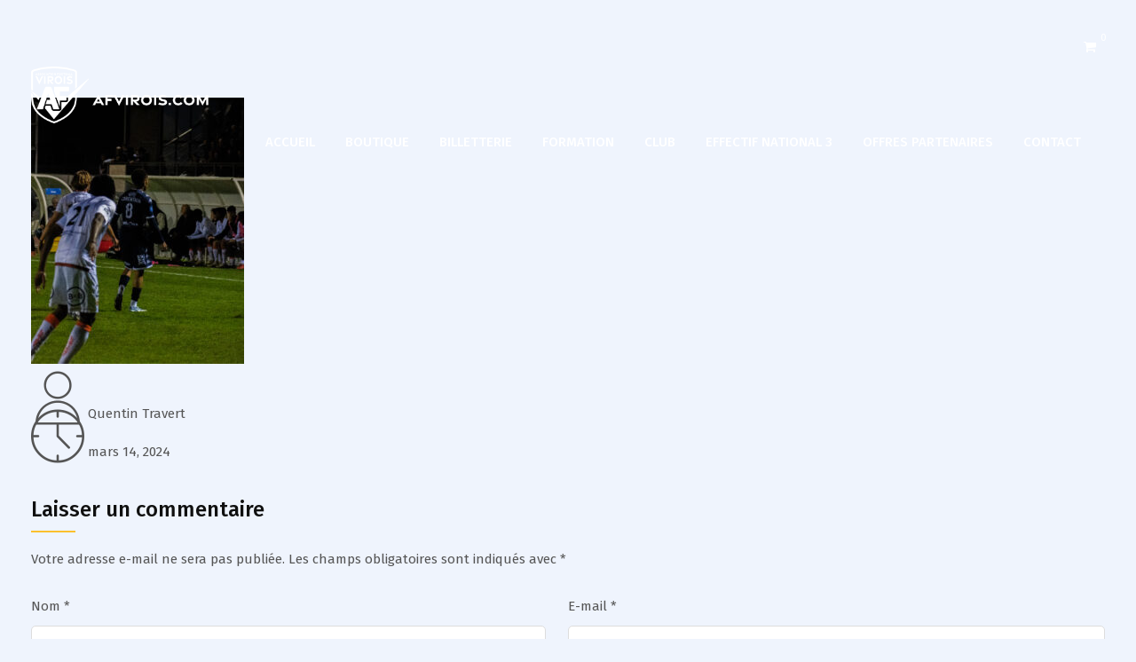

--- FILE ---
content_type: text/css
request_url: https://www.afvirois.com/wp-content/plugins/cl_testimonial/css/style.css?ver=83f050825364cab287bd0f866b64a207
body_size: 2936
content:
/**
 * @package CL Testimonial
 * @author ThemeChoice http://www.codesless.com
 * @copyright Copyright (c) 2017 CL Price Table
 * @license http://www.codesless.com or later
*/
.clearfix:after {
  display: block;
  clear: both;
  content: "";
}
.cl-author-info {
  list-style: none;
}
.cl-author-info li {
  list-style: none;
}
.cl-author-info li:first-child {
  padding-bottom: 3px !important;
  padding-top: 5px !important;
}
.cl-author-info li.ratings {
  padding-top: 5px !important;
}
.cl-author-info li.ratings img {
  margin-left: auto;
  margin-right: auto;
}
.cl-testimoniallist3 li.ratings {
  padding-top: 10px !important;
}
#cl-testimonial {
  clear: both;
}
#cl-testimonial li.ratings img {
  border-radius: 0% !important;
  width: 80px;
}
#cl-testimonial .cl-row {
  margin-left: -15px;
  margin-right: -15px;
  clear: both;
}
@media screen and (max-width: 767px) {
  #cl-testimonial .cl-row {
    margin-left: 0;
    margin-right: 0;
  }
}
#cl-testimonial .cl-col-6 {
  width: 50%;
  float: left;
  padding: 0 15px;
}
#cl-testimonial .cl-col-4 {
  width: 33.33%;
  float: left;
  padding: 0 15px;
}
#cl-testimonial .cl-col-8 {
  width: 66.66%;
  float: left;
  padding: 0 15px;
}
#cl-testimonial .cl-col-9 {
  width: 75%;
  float: left;
  padding: 0 15px;
}
#cl-testimonial .cl-col-3 {
  width: 25%;
  float: left;
  padding: 0 15px;
}
#cl-testimonial .cl-col-10 {
  width: 83.33333333%;
  float: left;
  padding: 0 15px;
}
#cl-testimonial .cl-col-2 {
  width: 16.66666667%;
  float: left;
  padding: 0 15px;
}
#cl-testimonial ul {
  padding: 0;
  margin: 0;
}
#cl-testimonial ul li {
  margin: 0;
  padding: 0;
  list-style: none;
}
#cl-testimonial p {
  text-align: left;
  padding-left: 30px;
  padding-top: 15px;
  position: relative;
  font-style: italic;
}
@media screen and (max-width: 767px) {
  #cl-testimonial p {
    padding-left: 0px;
  }
}
#cl-testimonial .testimonial-content {
  font-size: 14px;
}
#cl-testimonial .testimonial-content .image-testimonial {
  float: right;
  text-align: center;
}
#cl-testimonial .testimonial-content .image-testimonial img {
  width: 80px;
  border-radius: 50%;
  display: inline-block;
}
#cl-testimonial .testimonial-content .image-testimonial li {
  list-style: none;
}
#cl-testimonial .testimonial-content .image-testimonial li:last-child {
  color: #777;
}
#cl-testimonial .testimonial-content .image-testimonial .social-icons {
  padding: 10px 0;
}
#cl-testimonial .testimonial-content:hover {
  box-shadow: 0 5px 15px rgba(0, 0, 0, 0.19);
}
.cl-testimonial3 .testimonial-item {
  margin-bottom: 30px;
}
#cl-testimonial i,
.rs-testimonial i {
  top: -7px;
  padding-right: 4px;
  position: relative;
}
#cl-testimonial.owl-carousel .owl-nav button {
  position: absolute;
  top: 50%;
  transform: translateY(-50%);
  width: 35px;
  height: 35px;
  line-height: 35px;
  background: #f10909;
  outline: none;
  opacity: 0;
  -webkit-transition: 0.3s all ease;
  transition: 0.3s all ease;
}
#cl-testimonial.owl-carousel .owl-nav button i {
  position: initial;
  padding: 0;
  top: auto;
  font-size: 21px;
  color: #fff;
}
#cl-testimonial.owl-carousel .owl-nav button.owl-prev {
  left: -60px;
}
#cl-testimonial.owl-carousel .owl-nav button.owl-next {
  right: -60px;
}
#cl-testimonial.owl-carousel .owl-nav button.owl-next i {
  margin-left: 3px;
}
#cl-testimonial.owl-carousel.cl-testimonial1 .owl-nav button {
  top: 38%;
}
#cl-testimonial.owl-carousel:hover .owl-nav button {
  opacity: 1;
}
.cl-testimonial1 .testimonial-item {
  margin-bottom: 30px;
}
.cl-testimonial1 .testimonial-content {
  border: 2px solid #f10909;
  padding: 50px 20px;
  position: relative;
  border-top-left-radius: 0;
  margin: 0 auto;
  font-size: 14px;
}
.cl-testimonial1 .testimonial-content p {
  padding: 0 30px !important;
}
.cl-testimonial1 .cl-author-info.author-cl {
  text-align: center;
}
.cl-testimonial1 .cl-author.image-testimonial {
  position: absolute;
  text-align: center;
  top: -50px;
  left: 0;
  right: 0;
  margin: 0 auto;
  float: none;
}
.cl-testimonial1 .owl-stage {
  padding-top: 60px;
  padding-bottom: 30px;
}
.cl-testimonial2 .testimonial-item {
  margin-bottom: 30px;
}
.cl-testimonial2 .image-testimonial img {
  width: 80px;
  border-radius: 50%;
  display: inline-block;
  margin: 0 auto;
}
.cl-testimonial2 .image-testimonial .testimonial-content {
  text-align: center;
  border-radius: 3px;
  padding: 18px;
  box-shadow: none !important;
  overflow: auto;
  max-width: 600px;
  margin: 0 auto;
}
.cl-testimonial2 .image-testimonial .testimonial-content img {
  width: auto !important;
  max-width: 100px;
}
.cl-testimonial2 .image-testimonial .testimonial-content p {
  padding-left: 0 !important;
  text-align: center !important;
  position: relative;
}
.cl-testimonial2 .image-testimonial .testimonial-content ul li {
  text-align: center;
}
.single-testimonial {
  background-color: #fafafa;
  border-radius: 3px;
  padding: 18px;
  box-shadow: 0 3px 8px rgba(0, 0, 0, 0.19);
  overflow: auto;
}
.single-testimonial .testimonial-content:hover {
  box-shadow: none !important;
}
.single-testimonial .testimonial-left {
  float: left;
  margin-right: 15px;
  width: 30%;
  text-align: center;
}
@media screen and (max-width: 991px) {
  .single-testimonial .testimonial-left {
    margin-right: 0;
  }
}
.single-testimonial .testimonial-left img {
  width: 80px;
  border-radius: 100%;
}
@media screen and (max-width: 600px) {
  .single-testimonial .testimonial-left {
    width: 100%;
  }
}
.single-testimonial .right-content {
  width: 66%;
  float: left;
}
.single-testimonial .right-content .cl-client-testimonial {
  text-align: left;
}
@media screen and (max-width: 600px) {
  .single-testimonial .right-content {
    width: 100%;
  }
}
.single-testimonial:hover {
  box-shadow: 0 5px 15px rgba(0, 0, 0, 0.19);
}
.cl-testimonial4 .image {
  text-align: center;
  position: relative;
  top: 42px;
}
.cl-testimonial4 .image img {
  transition: all 0.5s;
}
.cl-testimonial4 .testimonial-content {
  padding-top: 35px !important;
}
.cl-testimonial4 .testimonial-content p {
  padding-top: 25px !important;
}
.cl-testimonial4 .image-testimonial:hover img {
  transform: rotate(360deg);
}
.testimonial-content p:last-child {
  margin-bottom: 0;
}
.cl-testimonial5 .testimonial-item {
  margin-bottom: 30px;
}
.cl-testimonial5 .image-testimonial img {
  width: 65px;
  border-radius: 50%;
}
.cl-testimonial5 .image-testimonial .testimonial-content:hover {
  box-shadow: none !important;
}
.cl-testimonial5 .image-testimonial .testimonial-content p {
  padding-top: 0 !important;
  padding-left: 0 !important;
}
.cl-testimonial5 .image-testimonial .testimonial-content ul {
  padding: 0 10px 0 80px !important;
}
.cl-testimonial5 .image-testimonial .testimonial-content ul li {
  text-align: left;
}
.cl-testimonial5 .image-testimonial .testimonial-content ul li:first-child {
  padding-top: 0 !important;
}
.cl-testimonial5 .image-testimonial .image {
  position: absolute;
}
#cl-testimonial.cl-testimonial-list.cl-testimonial1 .testimonial-content::after {
  opacity: 0 !important;
}
#cl-testimonial.cl-testimonial-list.cl-testimonial1 .testimonial-content {
  border-radius: 50px 5px 50px 5px !important;
}
#cl-testimonial.cl-testimonial-list .testimonial-content {
  margin-bottom: 70px;
  padding: 8px 20px 25px;
}
#cl-testimonial.cl-testimonial-list .image-testimonial {
  float: none !important;
  text-align: right !important;
  position: relative;
  padding-top: 35px;
}
#cl-testimonial.cl-testimonial-list .image-testimonial > img {
  margin: 0 auto 0;
  display: block;
  position: absolute;
  left: 50%;
  top: -50px;
  transform: translatex(-50%);
}
#cl-testimonial.cl-testimonial-list .image-testimonial p {
  padding-left: 0;
  position: relative;
}
#cl-testimonial.cl-testimonial-list2 .cl-row {
  overflow: hidden;
  margin-left: 0;
  margin-right: 0;
}
#cl-testimonial.cl-testimonial-list2 .cl-row .image-testimonial2 {
  text-align: center;
}
#cl-testimonial.cl-testimonial-list2 .cl-row .image-testimonial2 img {
  border-radius: 50%;
  width: 130px;
}
#cl-testimonial.cl-testimonial-list2 .cl-row .cl-col-10 p {
  padding-left: 0 !important;
}
#cl-testimonial.cl-testimonial-list2 .cl-row .testimonial-item .testimonial-content:hover {
  box-shadow: none;
}
#cl-testimonial.cl-testimoniallist3 .testimonial-item {
  position: relative;
}
#cl-testimonial.cl-testimoniallist3 .testimonial-item .testimonial-content {
  border: 1px solid #eee;
  margin-bottom: 35px;
}
@media screen and (max-width: 1200px) {
  #cl-testimonial.cl-testimoniallist3 .testimonial-item .testimonial-content .image-testimonial {
    padding-left: 60px;
  }
}
@media screen and (max-width: 767px) {
  #cl-testimonial.cl-testimoniallist3 .testimonial-item .testimonial-content .image-testimonial {
    padding-left: 0;
  }
}
#cl-testimonial.cl-testimoniallist3 .testimonial-item .testimonial-content .image-testimonial img {
  left: -66px;
  top: 52%;
  transform: translateY(-50%);
}
@media screen and (max-width: 1200px) {
  #cl-testimonial.cl-testimoniallist3 .testimonial-item .testimonial-content .image-testimonial img {
    left: 0;
  }
}
@media screen and (max-width: 767px) {
  #cl-testimonial.cl-testimoniallist3 .testimonial-item .testimonial-content .image-testimonial img {
    position: relative;
    top: 20px;
  }
}
#cl-testimonial.cl-testimoniallist3 .testimonial-item .testimonial-content p {
  padding-left: 45px;
}
@media screen and (max-width: 767px) {
  #cl-testimonial.cl-testimoniallist3 .testimonial-item .testimonial-content p {
    padding-left: 0;
  }
}
#cl-testimonial.cl-testimoniallist3 .testimonial-item .testimonial-content p:before {
  left: 40px !important;
}
.slider1 {
  padding-bottom: 22px !important;
}
.slider1 .testimonial-content {
  margin: 0 10px;
}
#pad_1 .vc_column-inner {
  padding: 0 !important;
}
#bg-style h4 {
  color: #fff;
}
.slider2 {
  padding-bottom: 22px !important;
}
.slider2 .testimonial-content {
  margin: 0 10px;
}
.slider2 li.testimonial-item {
  padding: 0 0 20px !important;
}
.slider3 {
  padding-bottom: 22px !important;
}
.slider3 .testimonial-content {
  margin: 0 10px;
}
.slider3 li.testimonial-item {
  padding: 0 0 20px !important;
}
.slider3 .image-testimonial .testimonial-content {
  background: transparent !important;
  box-shadow: none !important;
}
.slider3 .image-testimonial .testimonial-content p {
  max-width: 670px;
  margin: 0 auto 30px;
  line-height: 26px;
}
.slider4 .testimonial-content {
  background: transparent !important;
  box-shadow: none !important;
}
.slider4 .testimonial-content img {
  border-radius: 50%;
}
.slider4 .testimonial-content p {
  border-radius: 25px;
  border-bottom: 4px solid #f10909;
  box-shadow: 0 7px rgba(0, 0, 0, 0.1), 0 5px #f10909;
  padding-bottom: 20px;
}
.list-4 li.testimonial-item {
  clear: both;
  border-bottom: 1px solid #eee;
  overflow: hidden;
  margin-bottom: 4px !important;
}
.list-4 li.testimonial-item:last-child {
  border: none;
  margin-bottom: 0 !important;
}
.list-4 li.testimonial-item .image:hover img {
  filter: grayscale(1);
}
.slider5 .testimonial-content {
  background: transparent !important;
  box-shadow: none !important;
}
.slider5 .testimonial-content p {
  padding-top: 10px;
}
.slider5 li.testimonial-item {
  padding: 0 10px !important;
}
@media screen and (max-width: 767px) {
  .slider5 li.testimonial-item {
    padding: 0 0 20px !important;
  }
}
.slider5 .image {
  position: relative;
  padding: 16px 0 16px;
}
.slider5 .image:after {
  content: "";
  width: 130px;
  height: 150px;
  position: absolute;
  z-index: -1;
  bottom: 0;
  right: -20px;
  background: #f10909;
}
@media screen and (max-width: 767px) {
  .slider5 .image:after {
    opacity: 0;
  }
}
.slider5 .image:before {
  content: "";
  width: 130px;
  height: 150px;
  position: absolute;
  z-index: -1;
  top: 0;
  left: -20px;
  background: #f10909;
}
@media screen and (max-width: 767px) {
  .slider5 .image:before {
    opacity: 0;
  }
}
.slider5 .image img {
  width: 100%;
  border: 3px solid #f10909;
}
.slider5 .text .content {
  padding-left: 50px;
  padding-top: 15%;
}
@media screen and (max-width: 991px) {
  .slider5 .text .content {
    padding-left: 0px;
    padding-top: 8%;
  }
}
.slider5 .text .content .cl-author-info {
  padding-left: 29px !important;
}
@media screen and (max-width: 767px) {
  .slider5 .text .content .cl-author-info {
    padding-left: 0 !important;
  }
}
.slider5 .text p i {
  font-size: 30px;
  position: absolute;
  top: -20px;
}
.slider5 .slick-dots {
  top: -85px;
  left: 36px;
  position: relative;
}
@media screen and (max-width: 991px) {
  .slider5 .slick-dots {
    top: -50px;
  }
}
#cl-testimonial.slider6 .testimonial-item {
  margin-top: 12px;
}
#cl-testimonial.slider6 .testimonial-left img {
  margin-left: auto;
  margin-right: auto;
}
.slider7 .single-testimonial {
  margin: 0 15px 20px;
}
.slider7 .testimonial-left img {
  margin: 0 auto;
}
.slider7 .slick-prev {
  left: -15px;
  z-index: 999;
}
.slider7 .slick-next {
  right: -15px;
  z-index: 999;
}
#cl-testimonial.type-slider .testimonial-item {
  margin: 0 10px 15px;
}
.no-avatar .author-image {
  display: none;
}
.no-avatar .testi-desc {
  padding-left: 0 !important;
  width: 100% !important;
}
.cl-testimonial2 .image-testimonial.no-avatar .testimonial-content p {
  padding-top: 0 !important;
}
#cl-testimonial.slider3 .image-testimonial.no-avatar .testimonial-content .testimonial-title {
  margin-top: 20px;
}
.cl-testimonial-list2 .no-avatar .cl-author-info {
  padding-left: 30px !important;
}
.slider5.list-4 .testimonial-item {
  padding-bottom: 30px !important;
  margin-bottom: 30px !important;
}
.slider5.list-4 .no-avatar .cl-author-info {
  padding-left: 30px !important;
}
.slider5.list-4 .cl-author-info {
  padding-left: 30px !important;
}
.rs-testimonial.nav-tabs {
  border: 0;
}
.rs-testimonial .slick-current {
  position: relative;
}
.rs-testimonial .slick-current .testi-img:before {
  background: none;
}
.rs-testimonial .slick-current .tab-text {
  display: block;
  margin-left: -108%;
  margin-right: -108%;
}
@media screen and (max-width: 767px) {
  .rs-testimonial .slick-current .tab-text {
    margin-left: 0%;
    margin-right: 0%;
  }
}
.rs-testimonial .testi-item {
  text-align: center;
  list-style: none;
}
.rs-testimonial .testi-item a:focus {
  box-shadow: none !important;
  border: none !important;
}
.rs-testimonial .testi-item ul {
  list-style: none;
  margin: 0;
  padding: 25px 0 0;
}
.rs-testimonial .testi-img .image {
  position: relative;
  width: 100px;
  margin: 0 auto;
  border-radius: 100%;
  cursor: pointer;
}
.rs-testimonial .testi-img .image img {
  border-radius: 100%;
}
.rs-testimonial .testi-img .image:after {
  content: '';
  position: absolute;
  left: 50%;
  top: 50%;
  height: 100%;
  width: 100%;
  z-index: 1;
  border-radius: 100%;
  background: rgba(0, 0, 0, 0.7);
  opacity: 1;
  -webkit-transform: translateX(-50%) translateY(-50%);
  transform: translateX(-50%) translateY(-50%);
  -webkit-transition: 0.4s all ease-out;
  transition: 0.4s all ease-out;
}
.rs-testimonial .testi-img .image:hover:after {
  opacity: 0;
}
.rs-testimonial .testi-img img {
  display: block;
  margin: 0 auto;
}
.rs-testimonial .testi-name {
  margin-bottom: 3px;
  font-size: 16px;
  line-height: normal;
  margin-top: 0;
}
.rs-testimonial .testi-title {
  font-size: 13px;
  line-height: normal;
}
.rs-testimonial .testi-content {
  position: relative;
  margin-top: 35px;
  padding: 30px 45px;
  text-align: justify;
  color: #333;
  font-size: 14px;
  font-style: italic;
}
.rs-testimonial .testi-content p {
  margin-bottom: 0;
  position: relative;
  padding: 0 55px;
}
@media screen and (max-width: 767px) {
  .rs-testimonial .testi-content p {
    padding: 0;
  }
}
.rs-testimonial .testi-carousel {
  padding-top: 50px;
}
.rs-testimonial .testi-carousel .slick-slide {
  outline: none;
}
.rs-testimonial .slick-slide .tab-text {
  display: none;
}
.rs-testimonial .slick-active.slick-current .tab-text {
  display: block;
}
.rs-testimonial .slick-active.slick-current .testi-content {
  box-shadow: 0 5px 15px rgba(0, 0, 0, 0.19);
  margin: 40px auto 20px;
  max-width: 1100px;
  text-align: center;
}
.cl-author-info li:first-child {
  font-weight: bold;
}
.slider8 li:first-child {
  font-weight: bold;
}
.list-border li.testimonial-item {
  border-bottom: 1px solid #eee;
  margin-bottom: 25px !important;
  padding-bottom: 25px !important;
}
.list-border li.testimonial-item:last-child {
  border: none;
  margin-bottom: 0 !important;
}
.rs-testimonial .slick-active.slick-current {
  display: block;
}
.rs-testimonial .slick-active.slick-current .image:after {
  opacity: 0;
}
.rs-testimonial .slick-active.slick-current .testi-title {
  position: relative;
}
.rs-testimonial .slick-active.slick-current .testi-title:before {
  font-family: FontAwesome;
  content: "\f103";
  display: inline-block;
  padding-right: 3px;
  vertical-align: middle;
  position: absolute;
  top: 16px;
  font-size: 30px;
  left: 50%;
  color: #7f352f;
  transform: translateX(-50%);
}
.testimonials-area .images-testimonial {
  text-align: center;
}
.testimonials-area .images-testimonial p {
  text-align: center !important;
  padding: 0 !important;
  max-width: 700px;
  margin: 0 auto 20px;
}
.testimonials-area .images-testimonial img {
  border-radius: 100%;
  width: 140px;
  margin: 0 auto 20px;
  display: block;
}
.testimonials-area .clt-container {
  width: 100%;
  padding: 0;
}
.testimonials-area .clt-container .inner-testimonials {
  text-align: center;
  cursor: pointer;
  background: #fff;
}
@media screen and (max-width: 991px) {
  .cl-sm-6 {
    width: 50% !important;
  }
}
@media screen and (max-width: 767px) {
  .clt-container {
    padding: 0 15px;
  }
  .cl-col-4,
  .cl-col-2,
  .cl-col-6,
  .cl-col-8,
  .cl-col-10 {
    float: none !important;
    width: 100% !important;
    padding: 0 !important;
  }
  #cl-testimonial.cl-testimonial2 .cl-author.image-testimonial {
    padding-top: 15px;
  }
  .cl-sm-6 {
    width: 100% !important;
  }
  .cl-testimonial.cl-testimonial1 .testimonial-item {
    margin-bottom: 110px;
  }
  #cl-testimonial.cl-testimonial5 .testimonial-item {
    margin-bottom: 25px;
  }
  .rs-testimonial.testimonials-area.slider8 p {
    padding: 0 15px !important;
  }
}
